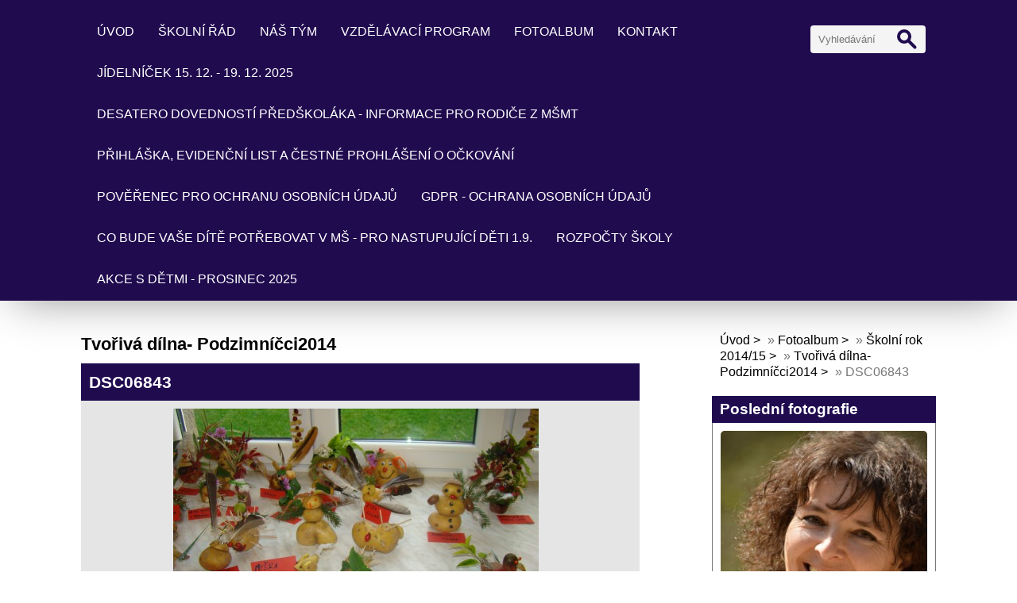

--- FILE ---
content_type: text/html; charset=UTF-8
request_url: https://www.mspanosiujezd.cz/fotoalbum/skolni-rok-2014-15/tvoriva-dilna--podzimnicci2014/dsc06843.html
body_size: 5262
content:
<!DOCTYPE html>
<html lang="cs">
	<head>
		<title>www.mspanosiujezd.cz - Fotoalbum - Školní rok 2014/15 - Tvořivá dílna- Podzimníčci2014 - DSC06843</title>
		<meta charset="utf-8">
		<meta http-equiv="X-UA-Compatible" content="IE=edge">
		<meta name="viewport" content="width=device-width, initial-scale=1.0">
		<meta name="copyright" content="eStranky">
        <meta name="description" content="MŠ v Panoším Újezdě je jednotřídní s celodenním provozem. Její kapacita je 25 dětí. Budova školky má svojí historii, která sahá až k roku 1844, kdy byla otevřena jako obecná škola a později základní. Ta zde fungovala až do roku 1974. Po adaptaci od roku 1977 slouží jako škola mateřská.

" />
        <meta name="keywords" content="Vychovávat,dítě,znamená,vychovávat,sebe" />
        <meta name="robots" content="all,follow" />
        <meta name="author" content="www.mspanosiujezd.cz" />
        <link href="/rss/articles/data.xml" rel="alternate" type="application/rss+xml" title="Všechny příspěvky" /><link href="/rss/articles/photos.xml" rel="alternate" type="application/rss+xml" title="Fotografie" /><link href="/rss/articles/comments.xml" rel="alternate" type="application/rss+xml" title="Komentáře" />
        <link rel="stylesheet" href="https://s3a.estranky.cz/css/d1000000405.css?nc=866784250" type="text/css" /><style type="text/css">#content .hero {
    background-image: url('/img/ulogo.37.jpeg');
}</style>
<link rel="stylesheet" href="//code.jquery.com/ui/1.12.1/themes/base/jquery-ui.css">
<script src="//code.jquery.com/jquery-1.12.4.js"></script>
<script src="//code.jquery.com/ui/1.12.1/jquery-ui.js"></script>
<script type="text/javascript" src="https://s3c.estranky.cz/js/ui.js?nc=1" id="index_script" ></script>
			<script type="text/javascript">
				dataLayer = [{
					'subscription': 'true',
				}];
			</script>
			
        <link href="https://fonts.googleapis.com/css?family=Roboto+Condensed" rel="stylesheet">
        <link rel="stylesheet" href="https://cdnjs.cloudflare.com/ajax/libs/font-awesome/4.7.0/css/font-awesome.min.css">
	</head>
	
	<body class=" color_a">

    <!-- Wrapping the whole page, may have fixed or fluid width -->
    <div id="whole-page">

        

        <!-- Because of the matter of accessibility (text browsers,
        voice readers) we include a link leading to the page content and
        navigation } you'll probably want to hide them using display: none
        in your stylesheet -->

        <a href="#articles" class="accessibility-links">Jdi na obsah</a>
        <a href="#navigation" class="accessibility-links">Jdi na menu</a>

        <!-- Wrapping the document's visible part -->
        <div id="document">

            <!-- header -->
            <header class="header p-1 color_b">
                <div class="header-inner">
                    
                    <a href="/" class="logo"></a>
                    
                    <span class="color_b" style="display: none"></span>
                    
                    <!-- Hamburger icon -->
    <button type="button" class="menu-toggle" onclick="menuToggle()" id="menu-toggle">
    	<span></span>
    	<span></span>
    	<span></span>
    </button>

<!-- Such navigation allows both horizontal and vertical rendering -->
<div id="navigation">
    <div class="inner_frame color_b">
        
        <nav>
            <menu class="menu-type-standard">
                <li class=" dropdown">
    <a href="/">Úvod</a>
    
</li><li class=" dropdown">
    <a href="/clanky/skolni-rad.html">Školní řád</a>
    
</li><li class=" dropdown">
    <a href="/clanky/nas-tym.html">Náš tým</a>
    
</li><li class=" dropdown">
    <a href="/clanky/vzdelavaci-program/">Vzdělávací program</a>
    
</li><li class=" dropdown">
    <a href="/fotoalbum/">Fotoalbum</a>
    
</li><li class=" dropdown">
    <a href="/clanky/kontakt/">Kontakt</a>
    
</li><li class=" dropdown">
    <a href="/clanky/jidelnicek-od-22.4.-do-26.4.2013.html">Jídelníček 15. 12. - 19. 12. 2025</a>
    
</li><li class=" dropdown">
    <a href="/clanky/desatero-dovednosti-predskolaka---informace-pro-rodice-z-msmt.html">Desatero dovedností předškoláka - informace pro rodiče z MŠMT</a>
    
</li><li class=" dropdown">
    <a href="/clanky/prihlaska--evidencni-list-a-cestne-prohlaseni-o-ockovani.html">Přihláška, evidenční list a čestné prohlášení o očkování</a>
    
</li><li class=" dropdown">
    <a href="/clanky/poverenec-pro-ochranu-osobnich-udaju.html">Pověřenec pro ochranu osobních údajů</a>
    
</li><li class=" dropdown">
    <a href="/clanky/gdpr---ochrana-osobnich-udaju.html">GDPR - ochrana osobních údajů</a>
    
</li><li class=" dropdown">
    <a href="/clanky/co-bude-vase-dite-potrebovat-v-ms---pro-nastupujici-deti-1.9..html">Co bude Vaše dítě potřebovat v mš - pro nastupující děti 1.9.</a>
    
</li><li class=" dropdown">
    <a href="/clanky/rozpocty-skoly/">Rozpočty školy</a>
    
</li><li class=" dropdown">
    <a href="/clanky/akce-s-detmi---prosinec-2025.html">Akce s dětmi - prosinec 2025</a>
    
</li>
            </menu>
        </nav>
        
    </div>
</div>
<!-- menu ending -->
                    
                    <!-- Search -->
<div id="search" class="section">
    <div class="inner_frame">
        <form action="https://katalog.estranky.cz/" method="post">
            <fieldset>
                <input type="hidden" id="uid" name="uid" value="1046865" />
                <input name="key" id="key" placeholder="Vyhledávání" />
                <span class="clButton">
                    <div class="magGlass">
                        <span></span>
                        <span></span>
                    </div>
                    <input type="submit" id="sendsearch" value="Vyhledat"/>
                </span>
            </fieldset>
        </form>
    </div>
</div>
<!-- /Search -->
                    
                    <span id="title-position" class="head-center"></span>
                </div>
            </header>
            <!-- /header -->

            <!-- main page content -->
            <main id="content">
                
                <div id="content-wrapper" class="">
                    
                    <script>
                        // Content wrapper
                        (!document.querySelector(".content-hp")) ? document.getElementById("content-wrapper").className = "content-wrapper p-1" : false;
                    </script>
                    
                    <script language="JavaScript" type="text/javascript">
  <!--
    index_setCookieData('index_curr_photo', 2260);
  //-->
</script>

<div id="slide">
  <h2>Tvořivá dílna- Podzimníčci2014</h2>
  <div id="click">
    <h3 id="photo_curr_title" class="color_b">DSC06843</h3>
    <div class="slide-img">
       
      <a href="/fotoalbum/skolni-rok-2014-15/tvoriva-dilna--podzimnicci2014/dsc06843.-.html" id="photo_curr_aa" onclick="return index_photo_open(this,'_fullsize');" >
      <img class="mySlides" src="/img/mid/2260/dsc06843.jpg" alt="" id="photo_curr_img" />
</a>

      <a  href="/fotoalbum/skolni-rok-2014-15/tvoriva-dilna--podzimnicci2014/dsc06829.html#kotva" class="button_right" id="photo_next_a" title="další fotka">
	<i class="fa fa-angle-right fa-lg"></i>
</a>
      <br /> <!-- clear -->
    </div>
  </div>
  <!-- TODO: javascript -->
<script type="text/javascript">
  <!--
    var index_ss_type = "small";
    var index_ss_nexthref = "/fotoalbum/skolni-rok-2014-15/tvoriva-dilna--podzimnicci2014/dsc06829.html";
    var index_ss_firsthref = "/fotoalbum/skolni-rok-2014-15/tvoriva-dilna--podzimnicci2014/dsc06843.html";
    index_ss_init ();
  //-->
</script>

  <div class="slidenav color_b">
    <div class="back" id="photo_prev_div">
       
    </div>
    <div class="forward" id="photo_next_div">
      <a href="/fotoalbum/skolni-rok-2014-15/tvoriva-dilna--podzimnicci2014/dsc06829.html" id="photo_ns_next_a">Další &rarr;</a>

    </div>
    <a href="/fotoalbum/skolni-rok-2014-15/tvoriva-dilna--podzimnicci2014/">Zpět do složky</a>
    <br />
  </div>
  
  <p id="photo_curr_comment">
      
    </p>
    
  <script type="text/javascript">
    <!--
      index_photo_init ();
    //-->
  </script>
</div>

                    
                </div>
                
                <!-- Additional modules -->
                <section class="modules p-1">
                    <div class="modules-in">
                        <!-- Breadcrumb navigation -->
<div id="breadcrumb-nav">
    <span class="breadcrumb-border">
        <a href="/">Úvod</a> &raquo; <a href="/fotoalbum/">Fotoalbum</a> &raquo; <a href="/fotoalbum/skolni-rok-2014-15/">Školní rok 2014/15</a> &raquo; <a href="/fotoalbum/skolni-rok-2014-15/tvoriva-dilna--podzimnicci2014/">Tvořivá dílna- Podzimníčci2014</a> &raquo; <span>DSC06843</span>
    </span>
</div>
                        
                        
                        
                        
                        
                        
                        <!-- Last photo -->
<div id="last-photo" class="section">
    <h2 class="color_b">Poslední fotografie
        <span id="last-photo-decoration" class="decoration">
        </span></h2>
    <div class="inner_frame">
        <div class="inner_wrap">
            <div class="wrap-of-wrap">
                <div class="wrap-of-photo">
                    <a href="/fotoalbum/skolni-rok-2014-15/vylet-na-krivoklat-duben-2015/">
                        <img src="/img/mid/2398/dsc_1328.jpg" alt="DSC_1328" width="50" height="75" /></a>
                </div>
            </div>
            <span>
                <a href="/fotoalbum/skolni-rok-2014-15/vylet-na-krivoklat-duben-2015/">Výlet na Křivoklát duben 2015</a>
            </span>
        </div>
    </div>
</div>
<!-- /Last photo -->
                        <!-- Photo album -->
  <div id="photo-album-nav" class="section">
    <h2 class="color_b">Fotoalbum
      <span id="photo-album-decoration" class="decoration">
      </span></h2>
    <div class="inner_frame">
      <ul>
        <li class="first ">
  <a href="/fotoalbum/skolni-rok-2014-15/">
    Školní rok 2014/15</a></li>
<li class="">
  <a href="/fotoalbum/skolni-rok-2013-2014/">
    Školní rok 2013/2014</a></li>
<li class="">
  <a href="/fotoalbum/povedlo-se-nam/">
    Povedlo se nám</a></li>
<li class="">
  <a href="/fotoalbum/skolni-rok-2012-2013/">
    Školní rok 2012/2013</a></li>
<li class="">
  <a href="/fotoalbum/skolni-rok-2011-2012/">
    Školní rok 2011/2012</a></li>
<li class="last ">
  <a href="/fotoalbum/nas-tym/">
    Náš tým</a></li>

      </ul>
    </div>
  </div>
<!-- /Photo album -->
                        
                        
                        
                        
                        
                        
                        <!-- Archive -->
  <div id="calendar" class="section">
    <h2 class="color_b">Archiv
      <span id="archive-decoration" class="decoration">
      </span></h2>
    <div class="inner_frame">
      <!-- Keeping in mind people with disabilities (summary, caption) as well as worshipers of semantic web -->
      <table summary="Tabulka představuje kalendář, sloužící k listování podle data.">
        <!-- You should hide caption using CSS -->
        <caption>
          Kalendář
        </caption>
        <tbody>
  <tr id="archive-small">
    <td class="archive-nav-l"><a href="/archiv/m/2025/12/01/">
    <i class="fa fa-caret-left fa-lg"></i>
</a></td>
    <td colspan="5" class="archive-nav-c">leden / 2026</td>
    <td class="archive-nav-r"><i class="fa fa-caret-right fa-lg"></i></td>
  </tr>
</tbody>

      </table>
    </div>
  </div>
<!-- /Archive -->
<hr />

                        <!--/ u_m_event_archive /-->
                        <!-- RSS -->
  <div id="rss-nav" class="section">
    <h2 class="color_b">RSS
      <span id="rss-nav-decoration" class="decoration">
      </span></h2>
    <div class="inner_frame">
      <ul>
        <li>
          <a href="/archiv/rss/">
            Přehled zdrojů</a></li>
      </ul>
    </div>
  </div>
<!-- /RSS -->
                        
                        <!-- Stats -->
  <div id="stats" class="section">
    <h2 class="color_b">Statistiky
      <span id="stats-decoration" class="decoration">
      </span></h2>
    <div class="inner_frame">
      <!-- Keeping in mind people with disabilities (summary, caption) as well as worshipers of semantic web -->
      <table summary="Statistiky">

        <tfoot>
          <tr>
            <th scope="row">Online:</th>
            <td>3</td>
          </tr>
        </tfoot>

        <tbody>
          <tr>
            <th scope="row">Celkem:</th>
            <td>794844</td>
          </tr>
          <tr>
            <th scope="row">Měsíc:</th>
            <td>12352</td>
          </tr>
          <tr>
            <th scope="row">Den:</th>
            <td>538</td>
          </tr>
        </tbody>
      </table>
    </div>
  </div>
<!-- Stats -->
                        
                    </div>
                </section>
                <!-- /Additional modules -->

                <!-- footer -->
                    <footer class="footer color_b p-1">
                        
                            <p>
        &copy; 2026 eStránky.cz <span class="hide">|</span> <a class="promolink promolink-paid" href="//www.estranky.cz/" title="Tvorba webových stránek zdarma, jednoduše a do 5 minut."><strong>Tvorba webových stránek</strong></a>
        &#10072; <a class="rss" href="/archiv/rss/">rss</a>
        
        
        
        
        
    </p>
    
                    </footer>
                <!-- /footer -->

            </main>
            <!-- /main page content -->

        </div>

    </div>
    
    <script>
        "use strict"
                
        // Navigation adjustments 
            const nav = document.querySelector("#navigation");
            const menu = document.querySelector("menu");
            
            let searchBar, logoImg;
            searchBar = logoImg = true;
        
                logoImg = (getComputedStyle(document.querySelector(".logo")).backgroundImage === "none") ? false : true;
        
                searchBar = (document.getElementById("search") == null) ? false : true;
        
            if(logoImg == false && searchBar == false) {
                nav.style.width = "100%";
            } else if(logoImg == false && searchBar) {
                nav.style.width = "calc(100% - 180px)";
            } else if(logoImg && searchBar == false) {
                nav.style.width = "calc(100% - 100px)";
            } else {
                nav.style.width = "calc(100% - 280px)";
            }
        
            document.querySelector(".menu-toggle").onclick = () => {
                menuToggle();
        
                let navActive = document.querySelector("#navigation.menu-active");
        
                if(navActive) {
                    navActive.style.width = "100%";
                    menu.style.height = "calc(100vh - 80px)";
                } 
        
                if(logoImg == false) {
                    navActive.style.paddingTop = "80px";
                }
                if(searchBar) {
                    menu.style.height = "calc(100vh - 160px)";
                }
            }
            
        // Navigation adjustments end
        
        // Content padding
        const headerHeight = document.querySelector(".header").offsetHeight;
        (headerHeight > 80) ? document.querySelector("#content").style.paddingTop = headerHeight + "px" : false;
          
    </script>
    <!-- NO GEMIUS -->
</body>
</html>